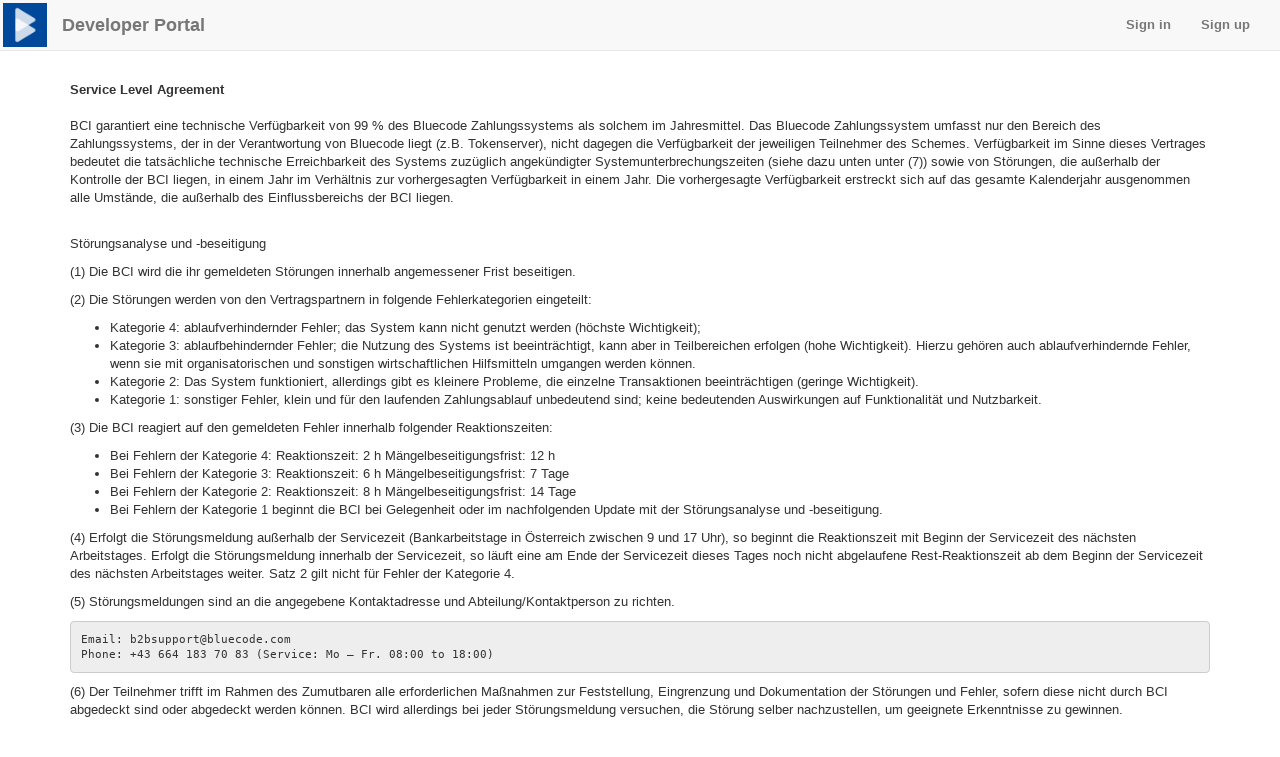

--- FILE ---
content_type: text/html; charset=utf-8
request_url: https://www.bluecode.biz/sla
body_size: 5659
content:
<!DOCTYPE html>
<html>
<head>
  <title>Developer Portal</title>
  <script src="/assets/application-947176ff6632f78861938e575efdaa251b8437c89fe12fe862feddcd248cebe5.js"></script>
  <link rel="stylesheet" href="https://cdn.jsdelivr.net/npm/bootstrap@3.4.1/dist/css/bootstrap.min.css" integrity="sha384-HSMxcRTRxnN+Bdg0JdbxYKrThecOKuH5zCYotlSAcp1+c8xmyTe9GYg1l9a69psu" crossorigin="anonymous">
<script src="https://cdn.jsdelivr.net/npm/bootstrap@3.4.1/dist/js/bootstrap.min.js" integrity="sha384-aJ21OjlMXNL5UyIl/XNwTMqvzeRMZH2w8c5cRVpzpU8Y5bApTppSuUkhZXN0VxHd" crossorigin="anonymous"></script>

  <link rel="stylesheet" media="all" href="/assets/application-445a4f5555716d9d19170e1e6d69aa5f28cf5f1dd0358f57704b5dfa5d5efc59.css" />
  <meta name="csrf-param" content="authenticity_token" />
<meta name="csrf-token" content="2FJD1L4YnwCMYimq6F6Pu64Sko/7jShrcXHN/9LqrLuTZcWfVj2zGUJsv7UHW/PVYDL76/IIyhzkE6p8eY3KeQ==" />
</head>
<body class="about sla">
  <nav class="navbar navbar-default navbar-fixed-top"><div class="container-fluid"><div class="navbar-header"><button aria-controls="navbar" aria-expanded="false" class="navbar-toggle collapsed" data-target=".navbar-collapse" data-toggle="collapse" type="button"><span class="sr-only">Toggle navigation</span><span class="icon-bar"></span><span class="icon-bar"></span><span class="icon-bar"></span></button><div class="blue-code-logo"><a href="/members"><img src="/assets/logo-xx-ca13c902ed32c9c99feca0b4c6f76ee0e332491189b22147a989ee11be49257f.png" alt="Logo xx" /></a></div><a class="navbar-brand" href="/members">Developer Portal</a></div><ul class="sign-in-up-links nav navbar-nav navbar-right collapse navbar-collapse"><li><a href="/user/sign_in">Sign in</a></li><li><a href="/user/sign_up">Sign up</a></li></ul></div></nav>

  <div class="flash-messages">
    <p class="notice"></p>
    <p class="alert"></p>
  </div>

  <div class="container">
    <b>Service Level Agreement</b><br /><br /><p>BCI garantiert eine technische Verfügbarkeit von 99 % des Bluecode Zahlungssystems als solchem im Jahresmittel. Das Bluecode Zahlungssystem umfasst nur den Bereich des Zahlungssystems, der in der Verantwortung von Bluecode liegt (z.B. Tokenserver), nicht dagegen die Verfügbarkeit der jeweiligen Teilnehmer des Schemes. Verfügbarkeit im Sinne dieses Vertrages bedeutet die tatsächliche technische Erreichbarkeit des Systems zuzüglich angekündigter Systemunterbrechungszeiten (siehe dazu unten unter (7)) sowie von Störungen, die außerhalb der Kontrolle der BCI liegen, in einem Jahr im Verhältnis zur vorhergesagten Verfügbarkeit in einem Jahr. Die vorhergesagte Verfügbarkeit erstreckt sich auf das gesamte Kalenderjahr ausgenommen alle Umstände, die außerhalb des Einflussbereichs der BCI liegen.</p><br /><p>Störungsanalyse und -beseitigung</p><p>(1) Die BCI wird die ihr gemeldeten Störungen innerhalb angemessener Frist beseitigen.</p><p>(2) Die Störungen werden von den Vertragspartnern in folgende Fehlerkategorien eingeteilt:<ul><li>Kategorie 4: ablaufverhindernder Fehler; das System kann nicht genutzt werden (höchste Wichtigkeit);</li><li>Kategorie 3: ablaufbehindernder Fehler; die Nutzung des Systems ist beeinträchtigt, kann aber in Teilbereichen erfolgen (hohe Wichtigkeit). Hierzu gehören auch ablaufverhindernde Fehler, wenn sie mit organisatorischen und sonstigen wirtschaftlichen Hilfsmitteln umgangen werden können.</li><li>Kategorie 2: Das System funktioniert, allerdings gibt es kleinere Probleme, die einzelne Transaktionen beeinträchtigen (geringe Wichtigkeit).</li><li>Kategorie 1: sonstiger Fehler, klein und für den laufenden Zahlungsablauf unbedeutend sind; keine bedeutenden Auswirkungen auf Funktionalität und Nutzbarkeit.</li></ul></p><p>(3) Die BCI reagiert auf den gemeldeten Fehler innerhalb folgender Reaktionszeiten:<ul><li>Bei Fehlern der Kategorie 4: Reaktionszeit: 2 h Mängelbeseitigungsfrist: 12 h</li><li>Bei Fehlern der Kategorie 3: Reaktionszeit: 6 h Mängelbeseitigungsfrist: 7 Tage</li><li>Bei Fehlern der Kategorie 2: Reaktionszeit: 8 h Mängelbeseitigungsfrist: 14 Tage</li><li>Bei Fehlern der Kategorie 1 beginnt die BCI bei Gelegenheit oder im nachfolgenden Update mit der Störungsanalyse und -beseitigung.</li></ul></p><p>(4) Erfolgt die Störungsmeldung außerhalb der Servicezeit (Bankarbeitstage in Österreich zwischen 9 und 17 Uhr), so beginnt die Reaktionszeit mit Beginn der Servicezeit des nächsten Arbeitstages. Erfolgt die Störungsmeldung innerhalb der Servicezeit, so läuft eine am Ende der Servicezeit dieses Tages noch nicht abgelaufene Rest-Reaktionszeit ab dem Beginn der Servicezeit des nächsten Arbeitstages weiter. Satz 2 gilt nicht für Fehler der Kategorie 4.</p><p>(5) Störungsmeldungen sind an die angegebene Kontaktadresse und Abteilung/Kontaktperson zu richten.</p><pre>Email: b2bsupport@bluecode.com<br />Phone: +43 664 183 70 83 (Service: Mo – Fr. 08:00 to 18:00)</pre><p>(6) Der Teilnehmer trifft im Rahmen des Zumutbaren alle erforderlichen Maßnahmen zur Feststellung, Eingrenzung und Dokumentation der Störungen und Fehler, sofern diese nicht durch BCI abgedeckt sind oder abgedeckt werden können. BCI wird allerdings bei jeder Störungsmeldung versuchen, die Störung selber nachzustellen, um geeignete Erkenntnisse zu gewinnen.</p><p>(7) Angekündigte Systemunterbrechungen (Wartungsarbeiten etc.) fallen nicht unter obige Regelungen. Für sie gilt folgendes: Sie werden mindestens 48 Stunden vorher angekündigt und dauern nicht länger als 8 Stunden. Die Unterbrechung wird in die Nachzeit (20:00 bis 8:00 h) gelegt.</p>
  </div>

  <div class="footer"><div class="container"><div class="row"><div class="col-xs-4"><h4><a href="/about_us">About Us</a></h4></div><div class="col-xs-4"><h4><a href="/imprint">Imprint</a></h4></div><div class="col-xs-4"><h4><a href="/sla">Scheme SLA</a></h4></div></div></div></div>
</body>
</html>


--- FILE ---
content_type: text/css
request_url: https://www.bluecode.biz/assets/application-445a4f5555716d9d19170e1e6d69aa5f28cf5f1dd0358f57704b5dfa5d5efc59.css
body_size: 6240
content:
.about-us{font-family:"Neue Helvetica W01", "Helvetica Neue", Helvetica, Arial, sans-serif}.about-us p{font-family:"Neue Helvetica W01", "Helvetica Neue", Helvetica, Arial, sans-serif;font-size:medium;line-height:20px}.about-us__founder{padding:20px 0 10px 0}.about-us__founder__name{margin-top:5px}.CodeRay .debug{color:#fff;background:#00f}.CodeRay .annotation{color:#586E75}.CodeRay .attribute-name,.CodeRay .attribute-value{color:#93A1A1}.CodeRay .binary{color:#509}.CodeRay .char{color:#2AA198}.CodeRay .char .content{color:#d20}.CodeRay .char .delimiter{color:#710}.CodeRay .class{color:#268BD2;font-weight:bold}.CodeRay .class-variable{color:#268BD2}.CodeRay .color{color:#eee8d5}.CodeRay .comment{color:#586E75}.CodeRay .comment .char,.CodeRay .comment .delimiter{color:#859900}.CodeRay .complex{color:#a08}.CodeRay .constant{color:#B58900;font-weight:bold}.CodeRay .decorator{color:#268BD2}.CodeRay .definition{color:#099;font-weight:bold}.CodeRay .delimiter{color:#000}.CodeRay .directive{color:#088;font-weight:bold}.CodeRay .doc{color:#93A1A1}.CodeRay .doc-string{color:#93A1A1;font-weight:bold}.CodeRay .doctype{color:#DC322F}.CodeRay .entity{color:#CB4B16;font-weight:bold}.CodeRay .error{color:#93A1A1;background-color:#faa}.CodeRay .escape{color:#CB4B16}.CodeRay .exception{color:#CB4B16;font-weight:bold}.CodeRay .float{color:#2AA198}.CodeRay .function{color:#268BD2;font-weight:bold}.CodeRay .global-variable{color:#268BD2}.CodeRay .hex{color:#2AA198}.CodeRay .imaginary{color:#f00}.CodeRay .include{color:#b44;font-weight:bold}.CodeRay .inline{background-color:transparent;color:#93A1A1 !important}.CodeRay .inline-delimiter{font-weight:bold;color:#DC322F}.CodeRay .instance-variable{color:#268BD2}.CodeRay .integer{color:#2AA198}.CodeRay .key{color:#859900}.CodeRay .key .char{color:#DC322F}.CodeRay .key .delimiter{color:#268BD2}.CodeRay .keyword{color:#859900;font-weight:bold}.CodeRay .label{color:#93A1A1;font-weight:bold}.CodeRay .local-variable{color:#268BD2}.CodeRay .namespace{color:#859900;font-weight:bold}.CodeRay .octal{color:#2AA198}.CodeRay .operator,.CodeRay .predefined{color:#859900;font-weight:bold}.CodeRay .predefined-constant{color:#2AA198}.CodeRay .predefined-type{color:#DC322F;font-weight:bold}.CodeRay .preprocessor{color:#859900}.CodeRay .pseudo-class{color:#859900;font-weight:bold}.CodeRay .regexp{background-color:transparent}.CodeRay .regexp .content{color:#2AA198}.CodeRay .regexp .delimiter{color:#DC322F}.CodeRay .regexp .modifier{color:#CB4B16}.CodeRay .reserved{color:#268BD2;font-weight:bold}.CodeRay .shell{background-color:transparent}.CodeRay .shell .content{color:#2b2}.CodeRay .shell .delimiter{color:#161}.CodeRay .string{background-color:transparent}.CodeRay .string .char,.CodeRay .string .content{color:#2AA198}.CodeRay .string .delimiter{color:#DC322F}.CodeRay .string .modifier{color:#2AA198}.CodeRay .symbol{color:#2AA198}.CodeRay .symbol .content,.CodeRay .symbol .delimiter{color:#2AA198}.CodeRay .tag{color:#268BD2}.CodeRay .type{color:#DC322F;font-weight:bold}.CodeRay .value,.CodeRay .variable{color:#268BD2}.CodeRay .insert,.CodeRay .delete{background:transparent}.CodeRay .change{color:#CB4B16;background:transparent}.CodeRay .head{color:#CB4B16;background:transparent}.CodeRay .head .filename{color:#CB4B16}.CodeRay .delete .eyecatcher{background-color:rgba(255,0,0,0.2);border:1px solid rgba(230,0,0,0.5);margin:-1px;border-bottom:none;border-top-left-radius:5px;border-top-right-radius:5px}.CodeRay .insert .eyecatcher{background-color:rgba(0,255,0,0.2);border:1px solid rgba(0,128,0,0.5);margin:-1px;border-top:none;border-bottom-left-radius:5px;border-bottom-right-radius:5px}.CodeRay .insert .insert{color:#CB4B16;background:transparent;font-weight:bold}.CodeRay .delete .delete{color:#2AA198;background:transparent;font-weight:bold}.CodeRay .change .change,.CodeRay .head .head{color:#CB4B16}.form-container,.contact_forms_container{margin-left:auto;margin-right:auto}.form-container textarea,.contact_forms_container textarea{max-width:100%}.contact-form-table{width:100%;max-width:700px}.contact-form-table tr{width:100%}.contact-form-table tr td{padding:5px}.contact-form-table tr td label,.contact-form-table tr td .btn{float:right}.contact-form-table tr td:first-of-type{width:100px}.contact-form-table textarea{max-width:590px}.contact_forms_container{max-width:700px}.field_with_errors{width:100%;background-color:inherit !important}.field_with_errors input,.field_with_errors textarea{border-color:#a94442}/*! normalize.css v3.0.2 | MIT License | git.io/normalize */html{font-family:sans-serif;-ms-text-size-adjust:100%;-webkit-text-size-adjust:100%}body{margin:0}article,aside,details,figcaption,figure,footer,header,hgroup,main,menu,nav,section,summary{display:block}audio,canvas,progress,video{display:inline-block;vertical-align:baseline}audio:not([controls]){display:none;height:0}[hidden],template{display:none}a{background-color:transparent}a:active,a:hover{outline:0}abbr[title]{border-bottom:1px dotted}b,strong{font-weight:bold}dfn{font-style:italic}h1{font-size:2em;margin:0.67em 0}mark{background:#ff0;color:#000}small{font-size:80%}sub,sup{font-size:75%;line-height:0;position:relative;vertical-align:baseline}sup{top:-0.5em}sub{bottom:-0.25em}img{border:0}svg:not(:root){overflow:hidden}figure{margin:1em 40px}hr{box-sizing:content-box;height:0}pre{overflow:auto}code,kbd,pre,samp{font-family:monospace, monospace;font-size:1em}button,input,optgroup,select,textarea{color:inherit;font:inherit;margin:0}button{overflow:visible}button,select{text-transform:none}button,html input[type="button"],input[type="reset"],input[type="submit"]{-webkit-appearance:button;cursor:pointer}button[disabled],html input[disabled]{cursor:default}button::-moz-focus-inner,input::-moz-focus-inner{border:0;padding:0}input{line-height:normal}input[type="checkbox"],input[type="radio"]{box-sizing:border-box;padding:0}input[type="number"]::-webkit-inner-spin-button,input[type="number"]::-webkit-outer-spin-button{height:auto}input[type="search"]{-webkit-appearance:textfield;box-sizing:content-box}input[type="search"]::-webkit-search-cancel-button,input[type="search"]::-webkit-search-decoration{-webkit-appearance:none}fieldset{border:1px solid #c0c0c0;margin:0 2px;padding:0.35em 0.625em 0.75em}legend{border:0;padding:0}textarea{overflow:auto}optgroup{font-weight:bold}table{border-collapse:collapse;border-spacing:0}td,th{padding:0}.content h1,.content h2,.content h3,.content h4,.content h5,.content h6,html,body{font-family:"Helvetica Neue", Helvetica, Arial, "Microsoft Yahei","微软雅黑", STXihei, "华文细黑", sans-serif;font-size:13px}.content h1,.content h2,.content h3,.content h4,.content h5,.content h6{font-weight:bold}.content code,.content pre{font-family:Consolas, Menlo, Monaco, "Lucida Console", "Liberation Mono", "DejaVu Sans Mono", "Bitstream Vera Sans Mono", "Courier New", monospace, serif;font-size:12px;line-height:1.5}.content code{word-break:break-all;word-break:break-word;-webkit-hyphens:auto;-moz-hyphens:auto;-ms-hyphens:auto;hyphens:auto}.highlight table td{padding:5px}.highlight table pre{margin:0}.highlight,.highlight .w{color:#f8f8f2;background-color:#272822}.highlight .err{color:#151515;background-color:#ac4142}.highlight .c,.highlight .cd,.highlight .cm,.highlight .c1,.highlight .cs{color:#505050}.highlight .cp{color:#f4bf75}.highlight .nt{color:#f4bf75}.highlight .o,.highlight .ow{color:#d0d0d0}.highlight .p,.highlight .pi{color:#d0d0d0}.highlight .gi{color:#90a959}.highlight .gd{color:#ac4142}.highlight .gh{color:#6a9fb5;background-color:#151515;font-weight:bold}.highlight .k,.highlight .kn,.highlight .kp,.highlight .kr,.highlight .kv{color:#aa759f}.highlight .kc{color:#d28445}.highlight .kt{color:#d28445}.highlight .kd{color:#d28445}.highlight .s,.highlight .sb,.highlight .sc,.highlight .sd,.highlight .s2,.highlight .sh,.highlight .sx,.highlight .s1{color:#90a959}.highlight .sr{color:#75b5aa}.highlight .si{color:#8f5536}.highlight .se{color:#8f5536}.highlight .nn{color:#f4bf75}.highlight .nc{color:#f4bf75}.highlight .no{color:#f4bf75}.highlight .na{color:#6a9fb5}.highlight .m,.highlight .mf,.highlight .mh,.highlight .mi,.highlight .il,.highlight .mo,.highlight .mb,.highlight .mx{color:#90a959}.highlight .ss{color:#90a959}.highlight .c,.highlight .cm,.highlight .c1,.highlight .cs{color:#909090}.highlight,.highlight .w{background-color:#292929}@font-face{font-family:'slate';src:url("../fonts/slate.eot?-syv14m");src:url("../fonts/slate.eot?#iefix-syv14m") format("embedded-opentype"),url("../fonts/slate.woff2?-syv14m") format("woff2"),url("../fonts/slate.woff?-syv14m") format("woff"),url("../fonts/slate.ttf?-syv14m") format("truetype"),url("../fonts/slate.svg?-syv14m#slate") format("svg");font-weight:normal;font-style:normal}.content aside.warning:before,.content aside.notice:before,.content aside.success:before,.tocify-wrapper>.search:before{font-family:'slate';speak:none;font-style:normal;font-weight:normal;font-variant:normal;text-transform:none;line-height:1}.content aside.warning:before{content:"\e600"}.content aside.notice:before{content:"\e602"}.content aside.success:before{content:"\e606"}.tocify-wrapper>.search:before{content:"\e607"}html,body{color:#333;padding:0;margin:0;-webkit-font-smoothing:antialiased;-moz-osx-font-smoothing:grayscale;background-color:#eaf2f6;height:100%;-webkit-text-size-adjust:none}#toc>ul>li>a>span{float:right;background-color:#2484FF;border-radius:40px;width:20px}.tocify-wrapper{transition:left 0.3s ease-in-out;overflow-y:auto;overflow-x:hidden;position:fixed;z-index:30;top:0;left:0;bottom:0;width:230px;background-color:#393939;font-size:13px;font-weight:bold}.tocify-wrapper .lang-selector{display:none}.tocify-wrapper .lang-selector a{padding-top:0.5em;padding-bottom:0.5em}.tocify-wrapper>img{display:block}.tocify-wrapper>.search{position:relative}.tocify-wrapper>.search input{background:#393939;border-width:0 0 1px 0;border-color:#666;padding:6px 0 6px 20px;box-sizing:border-box;margin:10px 15px;width:200px;outline:none;color:#fff;border-radius:0}.tocify-wrapper>.search:before{position:absolute;top:17px;left:15px;color:#fff}.tocify-wrapper img+.tocify{margin-top:20px}.tocify-wrapper .search-results{margin-top:0;box-sizing:border-box;height:0;overflow-y:auto;overflow-x:hidden;transition-property:height, margin;transition-duration:180ms;transition-timing-function:ease-in-out;background:linear-gradient(to bottom, rgba(0,0,0,0.2), transparent 8px),linear-gradient(to top, rgba(0,0,0,0.2), transparent 8px),linear-gradient(to bottom, #000, transparent 1.5px),linear-gradient(to top, #939393, rgba(147,147,147,0) 1.5px),#262626}.tocify-wrapper .search-results.visible{height:30%;margin-bottom:1em}.tocify-wrapper .search-results li{margin:1em 15px;line-height:1}.tocify-wrapper .search-results a{color:#fff;text-decoration:none}.tocify-wrapper .search-results a:hover{text-decoration:underline}.tocify-wrapper .tocify-item>a,.tocify-wrapper .toc-footer li{padding:0 15px 0 15px;display:block;overflow-x:hidden;white-space:nowrap;text-overflow:ellipsis}.tocify-wrapper ul,.tocify-wrapper li{list-style:none;margin:0;padding:0;line-height:28px}.tocify-wrapper li{color:#fff;transition-property:background;transition-timing-function:linear;transition-duration:230ms}.tocify-wrapper .tocify-focus{box-shadow:0px 1px 0px #000;background-color:#2467af;color:#fff}.tocify-wrapper .tocify-subheader{display:none;background-color:#262626;font-weight:500;background:linear-gradient(to bottom, rgba(0,0,0,0.2), transparent 8px),linear-gradient(to top, rgba(0,0,0,0.2), transparent 8px),linear-gradient(to bottom, #000, transparent 1.5px),linear-gradient(to top, #939393, rgba(147,147,147,0) 1.5px),#262626}.tocify-wrapper .tocify-subheader .tocify-item>a{padding-left:25px;font-size:12px}.tocify-wrapper .tocify-subheader>li:last-child{box-shadow:none}.tocify-wrapper .toc-footer{padding:1em 0;margin-top:1em;border-top:1px dashed #666}.tocify-wrapper .toc-footer li,.tocify-wrapper .toc-footer a{color:#fff;text-decoration:none}.tocify-wrapper .toc-footer a:hover{text-decoration:underline}.tocify-wrapper .toc-footer li{font-size:0.8em;line-height:1.7;text-decoration:none}#nav-button{padding:0 1.5em 5em 0;display:none;position:fixed;top:0;left:0;z-index:100;color:#000;text-decoration:none;font-weight:bold;opacity:0.7;line-height:16px;transition:left 0.3s ease-in-out}#nav-button span{display:block;padding:6px 6px 6px;background-color:rgba(234,242,246,0.7);-webkit-transform-origin:0 0;transform-origin:0 0;-webkit-transform:rotate(-90deg) translate(-100%, 0);transform:rotate(-90deg) translate(-100%, 0);border-radius:0 0 0 5px}#nav-button img{height:16px;vertical-align:bottom}#nav-button:hover{opacity:1}#nav-button.open{left:230px}.page-wrapper{margin-left:230px;position:relative;z-index:10;background-color:#eaf2f6;min-height:100%;padding-bottom:1px}.page-wrapper .dark-box{width:50%;background-color:#393939;position:absolute;right:0;top:0;bottom:0}.page-wrapper .lang-selector{position:fixed;z-index:50;border-bottom:5px solid #393939}.lang-selector{background-color:#222;width:100%;font-weight:bold}.lang-selector a{display:block;float:left;color:#fff;text-decoration:none;padding:0 10px;line-height:30px;outline:0}.lang-selector a:active,.lang-selector a:focus{background-color:#111;color:#fff}.lang-selector a.active{background-color:#393939;color:#fff}.lang-selector:after{content:'';clear:both;display:block}.content{position:relative;z-index:30}.content:after{content:'';display:block;clear:both}.content>h1,.content>h2,.content>h3,.content>h4,.content>h5,.content>h6,.content>p,.content>table,.content>ul,.content>ol,.content>aside,.content>dl{margin-right:50%;padding:0 28px;box-sizing:border-box;display:block;text-shadow:0px 1px 0px #fff}.content>ul,.content>ol{padding-left:43px}.content>h1,.content>h2,.content>div{clear:both}.content h1{font-size:30px;padding-top:0.5em;padding-bottom:0.5em;border-bottom:1px solid #ccc;margin-bottom:21px;margin-top:2em;border-top:1px solid #ddd;background-image:linear-gradient(to bottom, #fff, #f9f9f9)}.content h1:first-child,.content div:first-child+h1{border-top-width:0;margin-top:0}.content h2{font-size:20px;margin-top:4em;margin-bottom:0;border-top:1px solid #ccc;padding-top:1.2em;padding-bottom:1.2em;background-image:linear-gradient(to bottom, rgba(255,255,255,0.4), rgba(255,255,255,0))}.content h1+h2,.content h1+div+h2{margin-top:-21px;border-top:none}.content h3,.content h4,.content h5,.content h6{font-size:15px;margin-top:2.5em;margin-bottom:0.8em}.content h4,.content h5,.content h6{font-size:10px}.content hr{margin:2em 0;border-top:2px solid #393939;border-bottom:2px solid #eaf2f6}.content table{margin-bottom:1em;overflow:auto}.content table th,.content table td{text-align:left;vertical-align:top;line-height:1.6}.content table th{padding:5px 10px;border-bottom:1px solid #ccc;vertical-align:bottom}.content table td{padding:10px}.content table tr:last-child{border-bottom:1px solid #ccc}.content table tr:nth-child(odd)>td{background-color:#f9fbfc}.content table tr:nth-child(even)>td{background-color:#f3f7fa}.content dt{font-weight:bold}.content dd{margin-left:15px}.content p,.content li,.content dt,.content dd{line-height:1.6;margin-top:0}.content img{max-width:100%}.content code{background-color:rgba(0,0,0,0.05);padding:3px;border-radius:3px}.content pre>code{background-color:transparent;padding:0}.content aside{padding-top:1em;padding-bottom:1em;text-shadow:0 1px 0 #c6dde9;margin-top:1.5em;margin-bottom:1.5em;background:#8fbcd4;line-height:1.6}.content aside.warning{background-color:#c97a7e;text-shadow:0 1px 0 #dfb0b3}.content aside.success{background-color:#6ac174;text-shadow:0 1px 0 #a0d7a6}.content aside:before{vertical-align:middle;padding-right:0.5em;font-size:14px}.content .search-highlight{padding:2px;margin:-2px;border-radius:4px;border:1px solid #F7E633;text-shadow:1px 1px 0 #666;background:linear-gradient(to top left, #f7e633 0%, #f1d32f 100%)}.content pre,.content blockquote{background-color:#292929;color:#fff;padding:2em 28px;margin:0;width:50%;float:right;clear:right;box-sizing:border-box;text-shadow:0px 1px 2px rgba(0,0,0,0.4)}.content pre>p,.content blockquote>p{margin:0}.content pre a,.content blockquote a{color:#fff;text-decoration:none;border-bottom:dashed 1px #ccc}.content blockquote>p{background-color:#1c1c1c;border-radius:5px;padding:13px;color:#ccc;border-top:1px solid #000;border-bottom:1px solid #404040}@media (max-width: 930px){.tocify-wrapper{left:-230px}.tocify-wrapper.open{left:0}.page-wrapper{margin-left:0}#nav-button{display:block}.tocify-wrapper .tocify-item>a{padding-top:0.3em;padding-bottom:0.3em}}@media (max-width: 700px){.dark-box{display:none}.content>h1,.content>h2,.content>h3,.content>h4,.content>h5,.content>h6,.content>p,.content>table,.content>ul,.content>ol,.content>aside,.content>dl{margin-right:0}.tocify-wrapper .lang-selector{display:block}.page-wrapper .lang-selector{display:none}.content pre,.content blockquote{width:auto;float:none}.content>pre+h1,.content>blockquote+h1,.content>pre+h2,.content>blockquote+h2,.content>pre+h3,.content>blockquote+h3,.content>pre+h4,.content>blockquote+h4,.content>pre+h5,.content>blockquote+h5,.content>pre+h6,.content>blockquote+h6,.content>pre+p,.content>blockquote+p,.content>pre+table,.content>blockquote+table,.content>pre+ul,.content>blockquote+ul,.content>pre+ol,.content>blockquote+ol,.content>pre+aside,.content>blockquote+aside,.content>pre+dl,.content>blockquote+dl{margin-top:28px}}body{background-color:#fff;color:#333;font-family:verdana, arial, helvetica, sans-serif;font-size:13px;line-height:18px}p,ol,ul,td{font-family:verdana, arial, helvetica, sans-serif;font-size:13px;line-height:18px}pre{background-color:#eee;padding:10px;font-size:11px}a{font-weight:bold}div.field,div.actions{margin-bottom:10px}#notice{color:green}.field_with_errors{padding:2px;background-color:red;display:table}#error_explanation{width:450px;border:2px solid red;padding:7px;padding-bottom:0;margin-bottom:20px;background-color:#f0f0f0}#error_explanation h2{text-align:left;font-weight:bold;padding:5px 5px 5px 15px;font-size:12px;margin:-7px;margin-bottom:0px;background-color:#c00;color:#fff}#error_explanation ul li{font-size:12px;list-style:square}.documentation .tocify-wrapper{background-color:white;color:black}.documentation .tocify-wrapper li{background-color:white;color:black}.documentation .tocify-wrapper li.tocify-focus,.documentation .tocify-wrapper li.tocify-item.active{background-color:#6288B1}.documentation .tocify-wrapper li a{color:black}.documentation .page-wrapper .dark-box{background-color:white}.documentation .highlighter-coderay .CodeRay pre{border-radius:0}.documentation .content h1{background-color:white;background-image:none}.sign-in-up-links{margin-right:10px}.container{margin-top:30px}.blue-code-logo{float:left}.blue-code-logo a:hover{background-color:transparent}@media (min-width: 768px){.blue-code-logo{margin-left:-15px;margin-right:15px}}.blue-code-logo img{margin-top:3px;margin-left:3px;height:44px}@media (min-width: 768px) and (max-width: 874px){.navbar-header{float:none}.navbar-left,.navbar-right{float:none !important}.navbar-toggle{display:block}.navbar-collapse{border-top:1px solid transparent;box-shadow:inset 0 1px 0 rgba(255,255,255,0.1)}.navbar-fixed-top{top:0;border-width:0 0 1px}.navbar-collapse.collapse{display:none !important}.navbar-nav{float:none !important;margin-top:7.5px}.navbar-nav>li{float:none !important;position:relative;display:block}.navbar-nav>li>a{padding-top:10px;padding-bottom:10px}.container-fluid .navbar-collapse.navbar-right{margin:7.5px -15px;padding-left:15px;padding-right:15px}.container-fluid .open .dropdown-menu{position:static;float:none;width:auto;margin-top:0;background-color:transparent;border:0;-webkit-box-shadow:none;box-shadow:none}.container-fluid .open .dropdown-menu>li>a{color:#777;padding:5px 15px 5px 25px}.collapse.in{display:block !important}}.documentation{margin-top:50px}.documentation .tocify-wrapper{margin-top:50px}.documentation .content table{max-width:50%}.documentation .content div:empty{display:none}.highlighter-coderay{float:right;width:50%}.highlighter-coderay .CodeRay pre{border:none;width:100%}.highlighter-coderay .CodeRay pre span{display:inline-block}.highlighter-coderay+div:empty{display:none}.tocify-header{background-color:transparent}.tocify-header a{color:white}.tocify-header a:hover,.tocify-header a:focus{background-color:transparent !important}.tocify-header .tocify-item.active{box-shadow:0px 1px 0px #000;background-color:#2467af;color:#fff}.flash-messages{margin-top:50px;min-height:1px}.flash-messages .notice,.flash-messages .alert{width:100%;text-align:center;padding:20px}.flash-messages .notice:empty,.flash-messages .alert:empty{display:none}.flash-messages .notice{background-color:#CAFBCA}.flash-messages .alert{background-color:#FDCFCF}.footer{background-color:#f8f8f8;width:100%;height:50px;text-align:center}.footer .language-flag{float:right}.footer .language-flag:hover{background-color:transparent}.footer .language-flag img{width:20px}.container{min-height:calc(100% - 70px)}html{background-color:white}.form-container{margin-left:auto;margin-right:auto}.form-container textarea{max-width:100%}.imprint{font-family:"Neue Helvetica W01", "Helvetica Neue", Helvetica, Arial, sans-serif;font-weight:300}.imprint p{font-family:"Neue Helvetica W01", "Helvetica Neue", Helvetica, Arial, sans-serif;font-size:medium;font-weight:300;line-height:20px}.legal{font-family:"Neue Helvetica W01", "Helvetica Neue", Helvetica, Arial, sans-serif;font-weight:300}.legal p{font-family:"Neue Helvetica W01", "Helvetica Neue", Helvetica, Arial, sans-serif;font-size:medium;font-weight:300;line-height:20px}.form-container,.merchant-form-container{margin-left:auto;margin-right:auto}.form-container textarea,.merchant-form-container textarea{max-width:100%}.one-line label{float:left;margin-top:5px}.one-line .full-width{overflow:hidden;display:block}.one-line .full-width input{width:100%}.form-group label{margin-right:10px}.form-group input{width:inherit;display:inline-block}.radio-group{display:inline-block;margin-right:60px}.radio-group input[type=radio]{margin-right:10px}.merchant-form-container{max-width:510px}.merchant-form .form-group label{margin-bottom:0;line-height:30px;vertical-align:middle}.merchant-form .form-group label:after{content:":"}.merchant-form .actions{height:35px}.merchant-form .actions .btn{margin-left:10px}.merchant-form input.form-control{width:100%}.merchant-form input.form-control:required:invalid{border:1px solid darkred}.address-block{padding:10px 0}.pull-right{float:right}.form-group .field_with_errors{padding:0;background-color:initial;display:initial}.form-group .field_with_errors input{border-color:#a94442}.btn-primary:visited{color:white}.panel-body .panel-body__text{padding-top:10px}.products-table .product-name{min-width:200px}.products-table .product-row{background-color:whitesmoke}.products-table .product-version-icon{width:10px;height:10px;border-radius:50%}.products-table .product-version-icon.status_new{background-color:red}.products-table .product-version-icon.status_to_confirm{background-color:orange}.products-table .product-version-icon.status_approved{background-color:greenyellow}.registration-container{max-width:700px;margin-left:auto;margin-right:auto;padding:20px}.registration-container .registration-fields{border:1px solid #ddd;border-radius:0 0 4px 4px;border-top:none;padding:20px 20px 50px 20px}.registration-container h2{margin:0 0 20px 0}.registration-container label{margin-right:0;height:100%;vertical-align:middle}.registration-container input.form-control{width:100%}.registration-container .middle{text-align:center}.registration-container .checkbox{margin-left:15px;margin-bottom:15px}.registration-container .checkbox label{padding-left:5px}.registration-container .password-length{margin-bottom:5px}.merchant-type-block .radio-group{vertical-align:top}.welcome-card__text-block{margin-bottom:10px}
